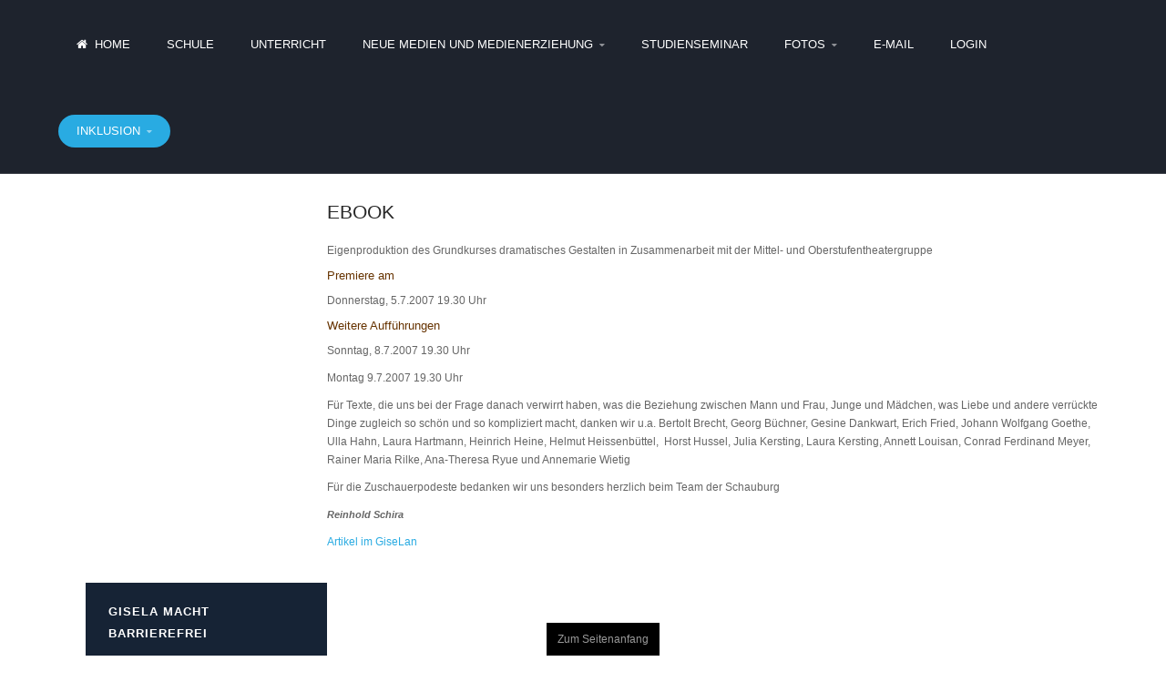

--- FILE ---
content_type: text/html; charset=utf-8
request_url: http://gisela-gymnasium.de/index.php/ebook-einleitung/117-wahlunterricht/theater-neu/theater-ag-produktionen/328-aber-man-muss-doch-jemanden-lieb-haben-koennen
body_size: 8779
content:
<!DOCTYPE html>
<!-- jsn_dona_pro 1.1.2 -->
<html lang="*" dir="ltr">
<head>
		<base href="http://gisela-gymnasium.de/index.php/ebook-einleitung/117-wahlunterricht/theater-neu/theater-ag-produktionen/328-aber-man-muss-doch-jemanden-lieb-haben-koennen" />
	<meta http-equiv="content-type" content="text/html; charset=utf-8" />
	<meta name="generator" content="Joomla! - Open Source Content Management" />
	<title>Aber man muss doch jemanden lieb haben können</title>
	<link href="/templates/jsn_dona_pro/favicon.ico" rel="shortcut icon" type="image/vnd.microsoft.icon" />
	<link href="http://gisela-gymnasium.de/index.php/component/search/?Itemid=229&amp;catid=117&amp;id=328&amp;format=opensearch" rel="search" title="Suchen Gisela Gymnasium" type="application/opensearchdescription+xml" />
	<link href="/components/com_imageshow/assets/css/style.css" rel="stylesheet" type="text/css" />
	<link href="/media/jui/css/bootstrap.min.css" rel="stylesheet" type="text/css" />
	<link href="/media/jui/css/bootstrap-responsive.min.css" rel="stylesheet" type="text/css" />
	<link href="/media/jui/css/bootstrap-extended.css" rel="stylesheet" type="text/css" />
	<link href="/plugins/system/jsntplframework/assets/3rd-party/bootstrap/css/bootstrap-frontend.min.css" rel="stylesheet" type="text/css" />
	<link href="/templates/system/css/system.css" rel="stylesheet" type="text/css" />
	<link href="/templates/system/css/general.css" rel="stylesheet" type="text/css" />
	<link href="/templates/jsn_dona_pro/css/template.css" rel="stylesheet" type="text/css" />
	<link href="/templates/jsn_dona_pro/css/template_pro.css" rel="stylesheet" type="text/css" />
	<link href="/templates/jsn_dona_pro/css/colors/blue.css" rel="stylesheet" type="text/css" />
	<link href="/templates/jsn_dona_pro/css/styles/custom.css" rel="stylesheet" type="text/css" />
	<link href="/templates/jsn_dona_pro/css/custom.css" rel="stylesheet" type="text/css" />
	<link href="/media/system/css/modal.css" rel="stylesheet" type="text/css" />
	<link href="/plugins/system/jsntplframework/assets/3rd-party/bootstrap3/css/bootstrap.css" rel="stylesheet" type="text/css" />
	<link href="/plugins/system/jsntplframework/assets/joomlashine/css/jsn-megamenu-frontend.css" rel="stylesheet" type="text/css" />
	<link href="/templates/jsn_dona_pro/css/megamenu/jsn_megamenu.css" rel="stylesheet" type="text/css" />
	<link href="/plugins/system/pagebuilder/assets/3rd-party/bootstrap3/css/bootstrap.min.css" rel="stylesheet" type="text/css" />
	<link href="/plugins/system/pagebuilder/assets/css/pagebuilder.css" rel="stylesheet" type="text/css" />
	<link href="/plugins/system/pagebuilder/assets/css/jsn-gui-frontend.css" rel="stylesheet" type="text/css" />
	<link href="/plugins/system/pagebuilder/assets/css/front_end.css" rel="stylesheet" type="text/css" />
	<link href="/plugins/system/pagebuilder/assets/css/front_end_responsive.css" rel="stylesheet" type="text/css" />
	<style type="text/css">
	#jsn-pos-topbar,
	#jsn-topheader-inner,
	#jsn-header-inner,
	#jsn-promo-inner,
	#jsn-promo-full-inner,
	#jsn-pos-content-top,
	#jsn-pos-content-top-over,
	#jsn-pos-content-top-below,
	#jsn-content_inner,
	#jsn-content-bottom-over-inner,
	#jsn-content-bottom-inner,
	#jsn-content-bottom-below-inner,
	#jsn-content-bottom-under-inner,
	jsn-usermodules3-inner,
	#jsn-footer-inner,
	#jsn-menu.jsn-menu-sticky {
		width: 90%;
		min-width: 90%;
	}
		div.jsn-modulecontainer ul.menu-mainmenu ul li,
		div.jsn-modulecontainer ul.menu-mainmenu ul {
			width: 250px;
		}
		div.jsn-modulecontainer ul.menu-mainmenu ul ul {
		
				margin-left: 250px;
				margin-left: 250px\9;
			
		}
		div.jsn-modulecontainer ul.menu-mainmenu li.jsn-submenu-flipback ul ul {
		
				right: 250px;
				right: 250px\9;
			
		}
		#jsn-pos-toolbar div.jsn-modulecontainer ul.menu-mainmenu ul ul {
		
				margin-right: 250px;
				margin-right: 250px\9;
				margin-left : auto
		}
	
	div.jsn-modulecontainer ul.menu-sidemenu ul,
	div.jsn-modulecontainer ul.menu-sidemenu ul li {
		width: 200px;
	}
	div.jsn-modulecontainer ul.menu-sidemenu li ul {
		right: -200px;
	}
	body.jsn-direction-rtl div.jsn-modulecontainer ul.menu-sidemenu li ul {
		left: -200px;
		right: auto;
	}
	div.jsn-modulecontainer ul.menu-sidemenu ul ul {
		margin-left: 199px;
	}
	</style>
	<script src="/media/jui/js/jquery.min.js" type="text/javascript"></script>
	<script src="/media/jui/js/jquery-noconflict.js" type="text/javascript"></script>
	<script src="/media/jui/js/jquery-migrate.min.js" type="text/javascript"></script>
	<script src="/media/jui/js/bootstrap.min.js" type="text/javascript"></script>
	<script src="/media/system/js/caption.js" type="text/javascript"></script>
	<script src="/media/system/js/mootools-core.js" type="text/javascript"></script>
	<script src="/media/system/js/core.js" type="text/javascript"></script>
	<script src="/media/system/js/mootools-more.js" type="text/javascript"></script>
	<script src="/plugins/system/jsntplframework/assets/joomlashine/js/noconflict.js" type="text/javascript"></script>
	<script src="/plugins/system/jsntplframework/assets/joomlashine/js/utils.js" type="text/javascript"></script>
	<script src="/templates/jsn_dona_pro/js/jsn_template.js" type="text/javascript"></script>
	<script src="/media/system/js/modal.js" type="text/javascript"></script>
	<script src="/templates/jsn_dona_pro/js/custom.js" type="text/javascript"></script>
	<script src="/plugins/system/jsntplframework/assets/joomlashine/js/megamenu/megamenu-frontend.js" type="text/javascript"></script>
	<script src="/plugins/system/pagebuilder/assets/js/joomlashine.noconflict.js" type="text/javascript"></script>
	<script src="/plugins/system/pagebuilder/assets/3rd-party/bootstrap3/js/bootstrap.min.js" type="text/javascript"></script>
	<script src="/media/system/js/html5fallback.js" type="text/javascript"></script>
	<script type="text/javascript">
jQuery(function($){ $(".dropdown-toggle").dropdown(); });jQuery(window).on('load',  function() {
				new JCaption('img.caption');
			});
				JSNTemplate.initTemplate({
					templatePrefix			: "jsn_dona_pro_",
					templatePath			: "/templates/jsn_dona_pro",
					enableRTL				: 0,
					enableGotopLink			: 1,
					enableMobile			: 0,
					enableMobileMenuSticky	: 1,
					enableDesktopMenuSticky	: 1,
					responsiveLayout		: [],
					mobileMenuEffect		: "default"
				});
			
		jQuery(function($) {
			SqueezeBox.initialize({});
			SqueezeBox.assign($('a.modal').get(), {
				parse: 'rel'
			});
		});

		window.jModalClose = function () {
			SqueezeBox.close();
		};
		
		// Add extra modal close functionality for tinyMCE-based editors
		document.onreadystatechange = function () {
			if (document.readyState == 'interactive' && typeof tinyMCE != 'undefined' && tinyMCE)
			{
				if (typeof window.jModalClose_no_tinyMCE === 'undefined')
				{	
					window.jModalClose_no_tinyMCE = typeof(jModalClose) == 'function'  ?  jModalClose  :  false;
					
					jModalClose = function () {
						if (window.jModalClose_no_tinyMCE) window.jModalClose_no_tinyMCE.apply(this, arguments);
						tinyMCE.activeEditor.windowManager.close();
					};
				}
		
				if (typeof window.SqueezeBoxClose_no_tinyMCE === 'undefined')
				{
					if (typeof(SqueezeBox) == 'undefined')  SqueezeBox = {};
					window.SqueezeBoxClose_no_tinyMCE = typeof(SqueezeBox.close) == 'function'  ?  SqueezeBox.close  :  false;
		
					SqueezeBox.close = function () {
						if (window.SqueezeBoxClose_no_tinyMCE)  window.SqueezeBoxClose_no_tinyMCE.apply(this, arguments);
						tinyMCE.activeEditor.windowManager.close();
					};
				}
			}
		};
		
	</script>

	<!-- html5.js and respond.min.js for IE less than 9 -->
	<!--[if lt IE 9]>
		<script src="http://html5shim.googlecode.com/svn/trunk/html5.js"></script>
		<script src="/plugins/system/jsntplframework/assets/3rd-party/respond/respond.min.js"></script>
	<![endif]-->
	</head>
<body id="jsn-master" class="jsn-textstyle-custom jsn-color-blue jsn-direction-ltr jsn-desktop jsn-joomla-30  jsn-com-content jsn-view-article jsn-itemid-229">
	<a id="top"></a>
		<div id="jsn-page">
	
		<div id="jsn-header">
			<div id="jsn-header-inner" class="clearafter">
				<div id="jsn-logo" class="pull-left">
				<a href="/index.php" title=""></a>				</div>
							<div id="jsn-menu" class="pull-right">
									<div id="jsn-pos-mainmenu" class="jsn-hasMegamenu">
						<div class="_menu jsn-modulecontainer"><div class="jsn-modulecontainer_inner"><div class="jsn-modulecontent"><span id="jsn-menu-toggle-parent" class="jsn-menu-toggle"><i class="fa fa-navicon"></i></span>
<ul class="menu-mainmenu">
	<li class="jsn-menu-mobile-control"><span class="close-menu"><i class="fa fa-times"></i></span></li> 
	<li  class="first   "><a class="clearfix" href="/index.php" >
    <i class="fa fa-home "></i>	<span>
		<span class="jsn-menutitle">Home</span>	</span>
</a></li><li  class="parent"><a class="clearfix" href="javascript: void(0)">
    	<span>
		<span class="jsn-menutitle">Schule</span>	</span>
  </a>
<span class="jsn-menu-toggle"><i class="fa fa-navicon"></i></span><ul><li  class="parent first"><a class="clearfix" href="javascript: void(0)">
    	<span>
		<span class="jsn-menutitle">Das Gisela-Gymnasium</span>	</span>
  </a>
<span class="jsn-menu-toggle"><i class="fa fa-navicon"></i></span><ul><li  class="first"><a class="clearfix" href="/index.php/schule/das-gisela-gymnasium/prinzession-gisela" >
    	<span>
		<span class="jsn-menutitle">Prinzessin Gisela</span>	</span>
</a></li><li  class=""><a class="clearfix" href="/index.php/schule/das-gisela-gymnasium/ausbildungsrichtungen" >
    	<span>
		<span class="jsn-menutitle">Ausbildungsrichtungen</span>	</span>
</a></li><li  class=""><a class="clearfix" href="/index.php/schule/das-gisela-gymnasium/unser-selbstverstaendnis" >
    	<span>
		<span class="jsn-menutitle">Selbstverständnis</span>	</span>
</a></li><li  class=""><a class="clearfix" href="/index.php/schule/das-gisela-gymnasium/paedagogisches-konzept" >
    	<span>
		<span class="jsn-menutitle">Pädagogisches Konzept</span>	</span>
</a></li><li  class=""><a class="clearfix" href="/index.php/schule/das-gisela-gymnasium/erziehungspartnerschaft" >
    	<span>
		<span class="jsn-menutitle">Erziehungspartnerschaft</span>	</span>
</a></li><li  class="parent"><a class="clearfix" href="/index.php/schule/das-gisela-gymnasium/uebertritt" >
    	<span>
		<span class="jsn-menutitle">Übertritt</span>	</span>
</a><span class="jsn-menu-toggle"><i class="fa fa-navicon"></i></span><ul><li  class="first"><a class="clearfix" href="/index.php/schule/das-gisela-gymnasium/uebertritt/anmeldung-5-klasse" >
    	<span>
		<span class="jsn-menutitle">Anmeldung 5. Klasse</span>	</span>
</a></li><li  class=""><a class="clearfix" href="/index.php/schule/das-gisela-gymnasium/uebertritt/anmeldung-einfuehrungsklasse" >
    	<span>
		<span class="jsn-menutitle">Anmeldung Einführungsklasse</span>	</span>
</a></li><li  class="last"><a class="clearfix" href="/index.php/schule/das-gisela-gymnasium/uebertritt/online-anmeldung" >
    	<span>
		<span class="jsn-menutitle">Online-Anmeldung</span>	</span>
</a></li></ul></li></ul></li><li  class="parent"><a class="clearfix" href="javascript: void(0)">
    	<span>
		<span class="jsn-menutitle">Schulleben</span>	</span>
  </a>
<span class="jsn-menu-toggle"><i class="fa fa-navicon"></i></span><ul><li  class="first"><a class="clearfix" href="/index.php/schule/schulleben/offenes-ganztagesangebot" >
    	<span>
		<span class="jsn-menutitle">Offenes Ganztagesangebot</span>	</span>
</a></li><li  class=""><a class="clearfix" href="/index.php/schule/schulleben/mensa" >
    	<span>
		<span class="jsn-menutitle">Mensa</span>	</span>
</a></li><li  class=""><a class="clearfix" href="/index.php/schule/schulleben/pausenverkauf" >
    	<span>
		<span class="jsn-menutitle">Pausenverkauf</span>	</span>
</a></li><li  class="last"><a class="clearfix" href="/index.php/schule/schulleben/schulentwicklung-sissi" >
    	<span>
		<span class="jsn-menutitle">Schulentwicklung</span>	</span>
</a></li></ul></li><li  class="parent"><a class="clearfix" href="javascript: void(0)">
    	<span>
		<span class="jsn-menutitle">Personen am Gisela</span>	</span>
  </a>
<span class="jsn-menu-toggle"><i class="fa fa-navicon"></i></span><ul><li  class="first"><a class="clearfix" href="/index.php/schule/personen-am-gisela/direktorat" >
    	<span>
		<span class="jsn-menutitle">Direktorat</span>	</span>
</a></li><li  class=""><a class="clearfix" href="/index.php/schule/personen-am-gisela/stufenbetreuer" >
    	<span>
		<span class="jsn-menutitle">Stufenbetreuer</span>	</span>
</a></li><li  class=""><a class="clearfix" href="/index.php/schule/personen-am-gisela/schulpsychologinnen" >
    	<span>
		<span class="jsn-menutitle">Schulpsychologinnen</span>	</span>
</a></li><li  class=""><a class="clearfix" href="/index.php/schule/personen-am-gisela/sozialpaedagogische-beratung" >
    	<span>
		<span class="jsn-menutitle">Sozialpädagogische Beratung </span>	</span>
</a></li><li  class=""><a class="clearfix" href="/index.php/schule/personen-am-gisela/bertungslehrerin" >
    	<span>
		<span class="jsn-menutitle">Beratungslehrerinnen</span>	</span>
</a></li><li  class=""><a class="clearfix" href="/index.php/schule/personen-am-gisela/beratung-inklusion-hoeren" >
    	<span>
		<span class="jsn-menutitle">Beratung Inklusion Hören</span>	</span>
</a></li><li  class="last"><a class="clearfix" href="/index.php/schule/personen-am-gisela/team-hoeren" >
    	<span>
		<span class="jsn-menutitle">Team Hören</span>	</span>
</a></li></ul></li><li  class="parent"><a class="clearfix" href="javascript: void(0)">
    	<span>
		<span class="jsn-menutitle">Eltern & Schüler</span>	</span>
  </a>
<span class="jsn-menu-toggle"><i class="fa fa-navicon"></i></span><ul><li  class="first">		<a class=" clearfix" href="http://www.gisela-eltern.de/home/" target="_blank" >
			<i class=""></i>
			<span>
			<span class="jsn-menutitle">Elternbeirat</span>			</span>
		</a>
</li><li  class="">		<a class=" clearfix" href="http://www.ffgigy.de/" target="_blank" >
			<i class=""></i>
			<span>
			<span class="jsn-menutitle">Freundes- und Förderkreis</span>			</span>
		</a>
</li><li  class=""><a class="clearfix" href="/index.php/schule/eltern-schueler/verbindungslehrer" >
    	<span>
		<span class="jsn-menutitle">Verbindungslehrer</span>	</span>
</a></li><li  class=""><a class="clearfix" href="/index.php/schule/eltern-schueler/tutorinnen-und-tutoren" >
    	<span>
		<span class="jsn-menutitle">Tutorinnen und Tutoren</span>	</span>
</a></li><li  class="parent"><a class="clearfix" href="/index.php/schule/eltern-schueler/externe-beratungsangebote" >
    	<span>
		<span class="jsn-menutitle">Externe Beratungsangebote</span>	</span>
</a><span class="jsn-menu-toggle"><i class="fa fa-navicon"></i></span><ul><li  class="first last"><a class="clearfix" href="/index.php/schule/eltern-schueler/externe-beratungsangebote/depression-und-angsstoerung" >
    	<span>
		<span class="jsn-menutitle">Depression und Angststörung</span>	</span>
</a></li></ul></li><li  class="last"><a class="clearfix" href="/index.php/schule/eltern-schueler/schliessfaecher" >
    	<span>
		<span class="jsn-menutitle">Schließfächer</span>	</span>
</a></li></ul></li><li  class="parent"><a class="clearfix" href="javascript: void(0)">
    	<span>
		<span class="jsn-menutitle">Förderangebote</span>	</span>
  </a>
<span class="jsn-menu-toggle"><i class="fa fa-navicon"></i></span><ul><li  class="first"><a class="clearfix" href="/index.php/schule/foerderangebote/individuelle-foerderung-in-der-mittelstufe-und-coaching" >
    	<span>
		<span class="jsn-menutitle">Individuelle Förderung und Coaching</span>	</span>
</a></li><li  class=""><a class="clearfix" href="/index.php/schule/foerderangebote/sprachlich-fit" >
    	<span>
		<span class="jsn-menutitle">Sprachlich fit</span>	</span>
</a></li><li  class=""><a class="clearfix" href="/index.php/schule/foerderangebote/foerderstunde-mathematik-oberstufe" >
    	<span>
		<span class="jsn-menutitle">Abiturvorbereitung Mathematik </span>	</span>
</a></li><li  class=""><a class="clearfix" href="/index.php/schule/foerderangebote/intensivierungs-und-foerderstunden-in-den-inklusionsklassen" >
    	<span>
		<span class="jsn-menutitle">Intensivierungs- und Förderstunden in den Inklusionsklassen</span>	</span>
</a></li><li  class="last"><a class="clearfix" href="/index.php/schule/foerderangebote/gisela-akademie" >
    	<span>
		<span class="jsn-menutitle">Gisela Akademie</span>	</span>
</a></li></ul></li></ul></li><li  class="parent"><a class="clearfix" href="javascript: void(0)">
    	<span>
		<span class="jsn-menutitle">Unterricht</span>	</span>
  </a>
<span class="jsn-menu-toggle"><i class="fa fa-navicon"></i></span><ul><li  class="parent first"><a class="clearfix" href="javascript: void(0)">
    	<span>
		<span class="jsn-menutitle">Fächer (Ma bis Ch)</span>	</span>
  </a>
<span class="jsn-menu-toggle"><i class="fa fa-navicon"></i></span><ul><li  class="first"><a class="clearfix" href="/index.php/faecher/faecher-ma-ch/mathe" >
    	<span>
		<span class="jsn-menutitle">Mathematik</span>	</span>
</a></li><li  class=""><a class="clearfix" href="/index.php/faecher/faecher-ma-ch/deutsch" >
    	<span>
		<span class="jsn-menutitle">Deutsch</span>	</span>
</a></li><li  class=""><a class="clearfix" href="/index.php/faecher/faecher-ma-ch/englisch" >
    	<span>
		<span class="jsn-menutitle">Englisch</span>	</span>
</a></li><li  class=""><a class="clearfix" href="/index.php/faecher/faecher-ma-ch/franzoesisch" >
    	<span>
		<span class="jsn-menutitle">Französisch</span>	</span>
</a></li><li  class=""><a class="clearfix" href="/index.php/faecher/faecher-ma-ch/latein" >
    	<span>
		<span class="jsn-menutitle">Latein</span>	</span>
</a></li><li  class=""><a class="clearfix" href="/index.php/faecher/faecher-ma-ch/spanisch" >
    	<span>
		<span class="jsn-menutitle">Spanisch</span>	</span>
</a></li><li  class=""><a class="clearfix" href="/index.php/faecher/faecher-ma-ch/physik" >
    	<span>
		<span class="jsn-menutitle">Physik</span>	</span>
</a></li><li  class=""><a class="clearfix" href="/index.php/faecher/faecher-ma-ch/biologie" >
    	<span>
		<span class="jsn-menutitle">Biologie</span>	</span>
</a></li><li  class="last"><a class="clearfix" href="/index.php/faecher/faecher-ma-ch/chemie" >
    	<span>
		<span class="jsn-menutitle">Chemie</span>	</span>
</a></li></ul></li><li  class="parent"><a class="clearfix" href="javascript: void(0)">
    	<span>
		<span class="jsn-menutitle">Fächer (NuT bis Sport)</span>	</span>
  </a>
<span class="jsn-menu-toggle"><i class="fa fa-navicon"></i></span><ul><li  class="first"><a class="clearfix" href="/index.php/faecher/faecher-nut-sport/natur-technik" >
    	<span>
		<span class="jsn-menutitle">Natur & Technik</span>	</span>
</a></li><li  class=""><a class="clearfix" href="/index.php/faecher/faecher-nut-sport/informatik" >
    	<span>
		<span class="jsn-menutitle">Informatik</span>	</span>
</a></li><li  class=""><a class="clearfix" href="/index.php/faecher/faecher-nut-sport/geschichte-sozialkunde" >
    	<span>
		<span class="jsn-menutitle">Geschichte / Politik und Gesellschaft</span>	</span>
</a></li><li  class=""><a class="clearfix" href="/index.php/faecher/faecher-nut-sport/geographie" >
    	<span>
		<span class="jsn-menutitle">Geographie</span>	</span>
</a></li><li  class=""><a class="clearfix" href="/index.php/faecher/faecher-nut-sport/religion" >
    	<span>
		<span class="jsn-menutitle">Religion</span>	</span>
</a></li><li  class=""><a class="clearfix" href="/index.php/faecher/faecher-nut-sport/ethik" >
    	<span>
		<span class="jsn-menutitle">Ethik</span>	</span>
</a></li><li  class=""><a class="clearfix" href="/index.php/faecher/faecher-nut-sport/wirtschaft-recht" >
    	<span>
		<span class="jsn-menutitle">Wirtschaft & Recht</span>	</span>
</a></li><li  class=""><a class="clearfix" href="/index.php/faecher/faecher-nut-sport/kunst" >
    	<span>
		<span class="jsn-menutitle">Kunst</span>	</span>
</a></li><li  class=""><a class="clearfix" href="/index.php/faecher/faecher-nut-sport/musik" >
    	<span>
		<span class="jsn-menutitle">Musik</span>	</span>
</a></li><li  class="last"><a class="clearfix" href="/index.php/faecher/faecher-nut-sport/sport" >
    	<span>
		<span class="jsn-menutitle">Sport</span>	</span>
</a></li></ul></li><li  class="parent"><a class=" clearfix" href="/index.php/faecher/stundenraster" onclick="window.open(this.href,'targetWindow','toolbar=no,location=no,status=no,menubar=no,scrollbars=yes,resizable=yes');return false;" >
	<i class=" "></i>
	<span>
		<span class="jsn-menutitle">Stundenraster</span>	</span>
</a><span class="jsn-menu-toggle"><i class="fa fa-navicon"></i></span><ul><li  class="first last"><a class="clearfix" href="/index.php/faecher/stundenraster/zeitplan" >
    	<span>
		<span class="jsn-menutitle">Stundenraster</span>	</span>
</a></li></ul></li><li  class="parent"><a class="clearfix" href="javascript: void(0)">
    	<span>
		<span class="jsn-menutitle">Wahlunterricht</span>	</span>
  </a>
<span class="jsn-menu-toggle"><i class="fa fa-navicon"></i></span><ul><li  class="first"><a class="clearfix" href="/index.php/faecher/wahlunterricht/theater" >
    	<span>
		<span class="jsn-menutitle">Theater</span>	</span>
</a></li><li  class=""><a class="clearfix" href="/index.php/faecher/wahlunterricht/klettern" >
    	<span>
		<span class="jsn-menutitle">Klettern</span>	</span>
</a></li><li  class=""><a class="clearfix" href="/index.php/faecher/wahlunterricht/philosophie" >
    	<span>
		<span class="jsn-menutitle">Philosophie</span>	</span>
</a></li><li  class=""><a class="clearfix" href="/index.php/faecher/wahlunterricht/wu-musik" >
    	<span>
		<span class="jsn-menutitle">Musik</span>	</span>
</a></li><li  class="last"><a class="clearfix" href="/index.php/faecher/wahlunterricht/weitere-wahlkurse" >
    	<span>
		<span class="jsn-menutitle">weitere Wahlkurse</span>	</span>
</a></li></ul></li><li  class="last"><a class="clearfix" href="javascript: void(0)">
    	<span>
		<span class="jsn-menutitle">Test</span>	</span>
  </a>
</li></ul></li><li  class="parent"><a class="clearfix" href="/index.php/neue-medien-und-medienziehung" >
    	<span>
		<span class="jsn-menutitle">Neue Medien und Medienerziehung</span>	</span>
</a><span class="jsn-menu-toggle"><i class="fa fa-navicon"></i></span><ul><li  class="first"><a class="clearfix" href="/index.php/neue-medien-und-medienziehung/neue-medien-und-medienerziehung" >
    	<span>
		<span class="jsn-menutitle">Neue Medien und Medienerziehung</span>	</span>
</a></li><li  class="last"><a class="clearfix" href="/index.php/neue-medien-und-medienziehung/mediensprechstunde" >
    	<span>
		<span class="jsn-menutitle">Mediensprechstunde</span>	</span>
</a></li></ul></li><li  class=""><a class=" clearfix" href="/index.php/studienseminar" target="_blank" >
	<i class=" "></i>
	<span>
		<span class="jsn-menutitle">Studienseminar</span>	</span>
</a></li><li  class="parent"><a class="clearfix" href="javascript: void(0)">
    	<span>
		<span class="jsn-menutitle">Fotos</span>	</span>
  </a>
<span class="jsn-menu-toggle"><i class="fa fa-navicon"></i></span><ul><li  class="first"><a class="clearfix" href="/index.php/fotos/theater" >
    	<span>
		<span class="jsn-menutitle">Theater</span>	</span>
</a></li><li  class="last"><a class="clearfix" href="/index.php/fotos/kunst" >
    	<span>
		<span class="jsn-menutitle">Kunst</span>	</span>
</a></li></ul></li><li  class="">	<a class="clearfix" href="mailto:gisela-gymnasium@muenchen.de" >
	    		<span>
		<span class="jsn-menutitle">E-Mail</span>		</span>
	</a>
	</li><li  class=""><a class="clearfix" href="/index.php/loginmenue" >
    	<span>
		<span class="jsn-menutitle">Login</span>	</span>
</a></li><li  class="parent"><a class="clearfix" href="javascript: void(0)">
    	<span>
		<span class="jsn-menutitle">Inklusion</span>	</span>
  </a>
<span class="jsn-menu-toggle"><i class="fa fa-navicon"></i></span><ul><li  class="first"><a class="clearfix" href="/index.php/inklusionsschule/inklusionsschule/inklusion-am-gisela-gymnasiumn" >
    	<span>
		<span class="jsn-menutitle">Inklusion am Gisela</span>	</span>
</a></li><li  class=""><a class="clearfix" href="/index.php/inklusionsschule/inklusionsschule/informationen-zur-anmeldung" >
    	<span>
		<span class="jsn-menutitle">Informationen zur Anmeldung</span>	</span>
</a></li><li  class=""><a class="clearfix" href="/index.php/inklusionsschule/inklusionsschule/stundentafeln" >
    	<span>
		<span class="jsn-menutitle">Stundentafeln</span>	</span>
</a></li><li  class=""><a class="clearfix" href="/index.php/inklusionsschule/inklusionsschule/neueste-beitraege" >
    	<span>
		<span class="jsn-menutitle">Artikel </span>	</span>
</a></li><li  class=""><a class="clearfix" href="/index.php/inklusionsschule/inklusionsschule/pressearchiv" >
    	<span>
		<span class="jsn-menutitle">Pressearchiv</span>	</span>
</a></li><li  class=""><a class="clearfix" href="/index.php/inklusionsschule/inklusionsschule/p-seminar-barrierefreiheit" >
    	<span>
		<span class="jsn-menutitle">P-Seminar: Barrierefreiheit</span>	</span>
</a></li><li  class="last"><a class="clearfix" href="/index.php/inklusionsschule/inklusionsschule/intensivierungs-und-foerderstunden-in-den-inklusionsklassen" >
    	<span>
		<span class="jsn-menutitle">Intensivierungs- und Förderstunden in den Inklusionsklassen</span>	</span>
</a></li></ul></li></ul></li></ul>
<div class="clearbreak"></div></div></div></div>
						<div class="jsn-modulecontainer jsn-megamenu jsn-tpl-bootstrap3"><div class="jsn-modulecontainer_inner"><div class="jsn-modulecontent"><span class="jsn-menu-toggle">Menu</span><ul class="jsn-tpl-megamenu menu-mainmenu jsn-hasDescription jsn-hasIcon" id="jsn-tpl-megamenu"><li class="item-101 first"><a class="clearfix" href="/index.php" ><i class="fa fa-home"></i><span data-title="Home"><span class="jsn-menutitle">Home</span></span></a></li><li class="item-142 divider megamenu megamenu-full-width"><a class="clearfix" href="javascript: void(0)"><span data-title="Schule"><span class="jsn-menutitle">Schule</span></span></a><ul class="jsn-tpl-mm-megamenu-inner jsn-tpl-mm-megamenu-sub-menu sub-menu full-width" style="width:100%; left:0;"><li class="grid"><div class="row jsn-tpl-mm-row-element jsn-tpl-mm-item"><div class="jsn-tpl-mm-column-element col-md-4 col-sm-4"><div class="jsn-tpl-mm-module-element jsn-tpl-mm-module-element-container"><div class="jsn-tpl-mm-module-element-item module-108"><div class="jsn-tpl-mm-module-element-item-content"><h3 class="module-title">über uns</h3><div class="module-content jsn_tpl_mm_menu_element"><span  class="jsn-menu-toggle"><i class="fa fa-navicon"></i></span>
<ul class="">
	<li class="jsn-menu-mobile-control"><span class="close-menu"><i class="fa fa-times"></i></span></li> 
	<li  class="first"><a class="clearfix" href="/index.php/schule/das-gisela-gymnasium/prinzession-gisela" >
    	<span>
		<span class="jsn-menutitle">Prinzessin Gisela</span>	</span>
</a></li><li  class=""><a class="clearfix" href="/index.php/schule/das-gisela-gymnasium/ausbildungsrichtungen" >
    	<span>
		<span class="jsn-menutitle">Ausbildungsrichtungen</span>	</span>
</a></li><li  class=""><a class="clearfix" href="/index.php/schule/das-gisela-gymnasium/unser-selbstverstaendnis" >
    	<span>
		<span class="jsn-menutitle">Selbstverständnis</span>	</span>
</a></li><li  class=""><a class="clearfix" href="/index.php/schule/das-gisela-gymnasium/paedagogisches-konzept" >
    	<span>
		<span class="jsn-menutitle">Pädagogisches Konzept</span>	</span>
</a></li><li  class=""><a class="clearfix" href="/index.php/schule/das-gisela-gymnasium/erziehungspartnerschaft" >
    	<span>
		<span class="jsn-menutitle">Erziehungspartnerschaft</span>	</span>
</a></li><li  class="parent"><a class="clearfix" href="/index.php/schule/das-gisela-gymnasium/uebertritt" >
    	<span>
		<span class="jsn-menutitle">Übertritt</span>	</span>
</a><span class="jsn-menu-toggle"><i class="fa fa-navicon"></i></span><ul><li  class="first"><a class="clearfix" href="/index.php/schule/das-gisela-gymnasium/uebertritt/anmeldung-5-klasse" >
    	<span>
		<span class="jsn-menutitle">Anmeldung 5. Klasse</span>	</span>
</a></li><li  class=""><a class="clearfix" href="/index.php/schule/das-gisela-gymnasium/uebertritt/anmeldung-einfuehrungsklasse" >
    	<span>
		<span class="jsn-menutitle">Anmeldung Einführungsklasse</span>	</span>
</a></li><li  class="last"><a class="clearfix" href="/index.php/schule/das-gisela-gymnasium/uebertritt/online-anmeldung" >
    	<span>
		<span class="jsn-menutitle">Online-Anmeldung</span>	</span>
</a></li></ul></li></ul>
</div></div></div></div><div class="jsn-tpl-mm-module-element jsn-tpl-mm-module-element-container"><div class="jsn-tpl-mm-module-element-item module-113"><div class="jsn-tpl-mm-module-element-item-content"><h3 class="module-title">Schulleben</h3><div class="module-content jsn_tpl_mm_menu_element"><span  class="jsn-menu-toggle"><i class="fa fa-navicon"></i></span>
<ul class="">
	<li class="jsn-menu-mobile-control"><span class="close-menu"><i class="fa fa-times"></i></span></li> 
	<li  class="first"><a class="clearfix" href="/index.php/schule/schulleben/offenes-ganztagesangebot" >
    	<span>
		<span class="jsn-menutitle">Offenes Ganztagesangebot</span>	</span>
</a></li><li  class=""><a class="clearfix" href="/index.php/schule/schulleben/mensa" >
    	<span>
		<span class="jsn-menutitle">Mensa</span>	</span>
</a></li><li  class=""><a class="clearfix" href="/index.php/schule/schulleben/pausenverkauf" >
    	<span>
		<span class="jsn-menutitle">Pausenverkauf</span>	</span>
</a></li><li  class="last"><a class="clearfix" href="/index.php/schule/schulleben/schulentwicklung-sissi" >
    	<span>
		<span class="jsn-menutitle">Schulentwicklung</span>	</span>
</a></li></ul>
</div></div></div></div></div><div class="jsn-tpl-mm-column-element col-md-4 col-sm-4"><div class="jsn-tpl-mm-module-element jsn-tpl-mm-module-element-container"><div class="jsn-tpl-mm-module-element-item module-111"><div class="jsn-tpl-mm-module-element-item-content"><h3 class="module-title">Personen am Gisela</h3><div class="module-content jsn_tpl_mm_menu_element"><span  class="jsn-menu-toggle"><i class="fa fa-navicon"></i></span>
<ul class="">
	<li class="jsn-menu-mobile-control"><span class="close-menu"><i class="fa fa-times"></i></span></li> 
	<li  class="first"><a class="clearfix" href="/index.php/schule/personen-am-gisela/direktorat" >
    	<span>
		<span class="jsn-menutitle">Direktorat</span>	</span>
</a></li><li  class=""><a class="clearfix" href="/index.php/schule/personen-am-gisela/stufenbetreuer" >
    	<span>
		<span class="jsn-menutitle">Stufenbetreuer</span>	</span>
</a></li><li  class=""><a class="clearfix" href="/index.php/schule/personen-am-gisela/schulpsychologinnen" >
    	<span>
		<span class="jsn-menutitle">Schulpsychologinnen</span>	</span>
</a></li><li  class=""><a class="clearfix" href="/index.php/schule/personen-am-gisela/sozialpaedagogische-beratung" >
    	<span>
		<span class="jsn-menutitle">Sozialpädagogische Beratung </span>	</span>
</a></li><li  class=""><a class="clearfix" href="/index.php/schule/personen-am-gisela/bertungslehrerin" >
    	<span>
		<span class="jsn-menutitle">Beratungslehrerinnen</span>	</span>
</a></li><li  class=""><a class="clearfix" href="/index.php/schule/personen-am-gisela/beratung-inklusion-hoeren" >
    	<span>
		<span class="jsn-menutitle">Beratung Inklusion Hören</span>	</span>
</a></li><li  class="last"><a class="clearfix" href="/index.php/schule/personen-am-gisela/team-hoeren" >
    	<span>
		<span class="jsn-menutitle">Team Hören</span>	</span>
</a></li></ul>
</div></div></div></div><div class="jsn-tpl-mm-module-element jsn-tpl-mm-module-element-container"><div class="jsn-tpl-mm-module-element-item module-112"><div class="jsn-tpl-mm-module-element-item-content"><h3 class="module-title">Eltern & Schüler</h3><div class="module-content jsn_tpl_mm_menu_element"><span  class="jsn-menu-toggle"><i class="fa fa-navicon"></i></span>
<ul class="">
	<li class="jsn-menu-mobile-control"><span class="close-menu"><i class="fa fa-times"></i></span></li> 
	<li  class="first">		<a class=" clearfix" href="http://www.gisela-eltern.de/home/" target="_blank" >
			<i class=""></i>
			<span>
			<span class="jsn-menutitle">Elternbeirat</span>			</span>
		</a>
</li><li  class="">		<a class=" clearfix" href="http://www.ffgigy.de/" target="_blank" >
			<i class=""></i>
			<span>
			<span class="jsn-menutitle">Freundes- und Förderkreis</span>			</span>
		</a>
</li><li  class=""><a class="clearfix" href="/index.php/schule/eltern-schueler/verbindungslehrer" >
    	<span>
		<span class="jsn-menutitle">Verbindungslehrer</span>	</span>
</a></li><li  class=""><a class="clearfix" href="/index.php/schule/eltern-schueler/tutorinnen-und-tutoren" >
    	<span>
		<span class="jsn-menutitle">Tutorinnen und Tutoren</span>	</span>
</a></li><li  class="parent"><a class="clearfix" href="/index.php/schule/eltern-schueler/externe-beratungsangebote" >
    	<span>
		<span class="jsn-menutitle">Externe Beratungsangebote</span>	</span>
</a><span class="jsn-menu-toggle"><i class="fa fa-navicon"></i></span><ul><li  class="first last"><a class="clearfix" href="/index.php/schule/eltern-schueler/externe-beratungsangebote/depression-und-angsstoerung" >
    	<span>
		<span class="jsn-menutitle">Depression und Angststörung</span>	</span>
</a></li></ul></li><li  class="last"><a class="clearfix" href="/index.php/schule/eltern-schueler/schliessfaecher" >
    	<span>
		<span class="jsn-menutitle">Schließfächer</span>	</span>
</a></li></ul>
</div></div></div></div></div><div class="jsn-tpl-mm-column-element col-md-4 col-sm-4"><div class="jsn-tpl-mm-module-element jsn-tpl-mm-module-element-container"><div class="jsn-tpl-mm-module-element-item module-208"><div class="jsn-tpl-mm-module-element-item-content"><h3 class="module-title">Förderangebote</h3><div class="module-content jsn_tpl_mm_menu_element"><span  class="jsn-menu-toggle"><i class="fa fa-navicon"></i></span>
<ul class="">
	<li class="jsn-menu-mobile-control"><span class="close-menu"><i class="fa fa-times"></i></span></li> 
	<li  class="first"><a class="clearfix" href="/index.php/schule/foerderangebote/individuelle-foerderung-in-der-mittelstufe-und-coaching" >
    	<span>
		<span class="jsn-menutitle">Individuelle Förderung und Coaching</span>	</span>
</a></li><li  class=""><a class="clearfix" href="/index.php/schule/foerderangebote/sprachlich-fit" >
    	<span>
		<span class="jsn-menutitle">Sprachlich fit</span>	</span>
</a></li><li  class=""><a class="clearfix" href="/index.php/schule/foerderangebote/foerderstunde-mathematik-oberstufe" >
    	<span>
		<span class="jsn-menutitle">Abiturvorbereitung Mathematik </span>	</span>
</a></li><li  class=""><a class="clearfix" href="/index.php/schule/foerderangebote/intensivierungs-und-foerderstunden-in-den-inklusionsklassen" >
    	<span>
		<span class="jsn-menutitle">Intensivierungs- und Förderstunden in den Inklusionsklassen</span>	</span>
</a></li><li  class="last"><a class="clearfix" href="/index.php/schule/foerderangebote/gisela-akademie" >
    	<span>
		<span class="jsn-menutitle">Gisela Akademie</span>	</span>
</a></li></ul>
</div></div></div></div><div class="jsn-tpl-mm-module-element jsn-tpl-mm-module-element-container"></div></div></div></li></ul></li><li class="item-145 divider megamenu megamenu-full-width"><a class="clearfix" href="javascript: void(0)"><span data-title="Unterricht"><span class="jsn-menutitle">Unterricht</span></span></a><ul class="jsn-tpl-mm-megamenu-inner jsn-tpl-mm-megamenu-sub-menu sub-menu full-width" style="width:100%; left:0;"><li class="grid"><div class="row jsn-tpl-mm-row-element jsn-tpl-mm-item"><div class="jsn-tpl-mm-column-element col-md-4 col-sm-4"><div class="jsn-tpl-mm-module-element jsn-tpl-mm-module-element-container"><div class="jsn-tpl-mm-module-element-item module-114"><div class="jsn-tpl-mm-module-element-item-content"><h3 class="module-title">Fächer</h3><div class="module-content jsn_tpl_mm_menu_element"><span  class="jsn-menu-toggle"><i class="fa fa-navicon"></i></span>
<ul class="">
	<li class="jsn-menu-mobile-control"><span class="close-menu"><i class="fa fa-times"></i></span></li> 
	<li  class="first"><a class="clearfix" href="/index.php/faecher/faecher-ma-ch/mathe" >
    	<span>
		<span class="jsn-menutitle">Mathematik</span>	</span>
</a></li><li  class=""><a class="clearfix" href="/index.php/faecher/faecher-ma-ch/deutsch" >
    	<span>
		<span class="jsn-menutitle">Deutsch</span>	</span>
</a></li><li  class=""><a class="clearfix" href="/index.php/faecher/faecher-ma-ch/englisch" >
    	<span>
		<span class="jsn-menutitle">Englisch</span>	</span>
</a></li><li  class=""><a class="clearfix" href="/index.php/faecher/faecher-ma-ch/franzoesisch" >
    	<span>
		<span class="jsn-menutitle">Französisch</span>	</span>
</a></li><li  class=""><a class="clearfix" href="/index.php/faecher/faecher-ma-ch/latein" >
    	<span>
		<span class="jsn-menutitle">Latein</span>	</span>
</a></li><li  class=""><a class="clearfix" href="/index.php/faecher/faecher-ma-ch/spanisch" >
    	<span>
		<span class="jsn-menutitle">Spanisch</span>	</span>
</a></li><li  class=""><a class="clearfix" href="/index.php/faecher/faecher-ma-ch/physik" >
    	<span>
		<span class="jsn-menutitle">Physik</span>	</span>
</a></li><li  class=""><a class="clearfix" href="/index.php/faecher/faecher-ma-ch/biologie" >
    	<span>
		<span class="jsn-menutitle">Biologie</span>	</span>
</a></li><li  class="last"><a class="clearfix" href="/index.php/faecher/faecher-ma-ch/chemie" >
    	<span>
		<span class="jsn-menutitle">Chemie</span>	</span>
</a></li></ul>
</div></div></div></div></div><div class="jsn-tpl-mm-column-element col-md-4 col-sm-4"><div class="jsn-tpl-mm-module-element jsn-tpl-mm-module-element-container"><div class="jsn-tpl-mm-module-element-item module-115"><div class="jsn-tpl-mm-module-element-item-content"><div class="module-content jsn_tpl_mm_menu_element"><span  class="jsn-menu-toggle"><i class="fa fa-navicon"></i></span>
<ul class="">
	<li class="jsn-menu-mobile-control"><span class="close-menu"><i class="fa fa-times"></i></span></li> 
	<li  class="first"><a class="clearfix" href="/index.php/faecher/faecher-nut-sport/natur-technik" >
    	<span>
		<span class="jsn-menutitle">Natur & Technik</span>	</span>
</a></li><li  class=""><a class="clearfix" href="/index.php/faecher/faecher-nut-sport/informatik" >
    	<span>
		<span class="jsn-menutitle">Informatik</span>	</span>
</a></li><li  class=""><a class="clearfix" href="/index.php/faecher/faecher-nut-sport/geschichte-sozialkunde" >
    	<span>
		<span class="jsn-menutitle">Geschichte / Politik und Gesellschaft</span>	</span>
</a></li><li  class=""><a class="clearfix" href="/index.php/faecher/faecher-nut-sport/geographie" >
    	<span>
		<span class="jsn-menutitle">Geographie</span>	</span>
</a></li><li  class=""><a class="clearfix" href="/index.php/faecher/faecher-nut-sport/religion" >
    	<span>
		<span class="jsn-menutitle">Religion</span>	</span>
</a></li><li  class=""><a class="clearfix" href="/index.php/faecher/faecher-nut-sport/ethik" >
    	<span>
		<span class="jsn-menutitle">Ethik</span>	</span>
</a></li><li  class=""><a class="clearfix" href="/index.php/faecher/faecher-nut-sport/wirtschaft-recht" >
    	<span>
		<span class="jsn-menutitle">Wirtschaft & Recht</span>	</span>
</a></li><li  class=""><a class="clearfix" href="/index.php/faecher/faecher-nut-sport/kunst" >
    	<span>
		<span class="jsn-menutitle">Kunst</span>	</span>
</a></li><li  class=""><a class="clearfix" href="/index.php/faecher/faecher-nut-sport/musik" >
    	<span>
		<span class="jsn-menutitle">Musik</span>	</span>
</a></li><li  class="last"><a class="clearfix" href="/index.php/faecher/faecher-nut-sport/sport" >
    	<span>
		<span class="jsn-menutitle">Sport</span>	</span>
</a></li></ul>
</div></div></div></div></div><div class="jsn-tpl-mm-column-element col-md-4 col-sm-4"><div class="jsn-tpl-mm-module-element jsn-tpl-mm-module-element-container"><div class="jsn-tpl-mm-module-element-item module-207"><div class="jsn-tpl-mm-module-element-item-content"><h3 class="module-title">Stundenraster</h3><div class="module-content jsn_tpl_mm_menu_element"><span  class="jsn-menu-toggle"><i class="fa fa-navicon"></i></span>
<ul class="">
	<li class="jsn-menu-mobile-control"><span class="close-menu"><i class="fa fa-times"></i></span></li> 
	<li  class="first last"><a class="clearfix" href="/index.php/faecher/stundenraster/zeitplan" >
    	<span>
		<span class="jsn-menutitle">Stundenraster</span>	</span>
</a></li></ul>
</div></div></div></div><div class="jsn-tpl-mm-module-element jsn-tpl-mm-module-element-container"></div><div class="jsn-tpl-mm-module-element jsn-tpl-mm-module-element-container"><div class="jsn-tpl-mm-module-element-item module-116"><div class="jsn-tpl-mm-module-element-item-content"><h3 class="module-title">Wahlunterricht</h3><div class="module-content jsn_tpl_mm_menu_element"><span  class="jsn-menu-toggle"><i class="fa fa-navicon"></i></span>
<ul class="">
	<li class="jsn-menu-mobile-control"><span class="close-menu"><i class="fa fa-times"></i></span></li> 
	<li  class="first"><a class="clearfix" href="/index.php/faecher/wahlunterricht/theater" >
    	<span>
		<span class="jsn-menutitle">Theater</span>	</span>
</a></li><li  class=""><a class="clearfix" href="/index.php/faecher/wahlunterricht/klettern" >
    	<span>
		<span class="jsn-menutitle">Klettern</span>	</span>
</a></li><li  class=""><a class="clearfix" href="/index.php/faecher/wahlunterricht/philosophie" >
    	<span>
		<span class="jsn-menutitle">Philosophie</span>	</span>
</a></li><li  class=""><a class="clearfix" href="/index.php/faecher/wahlunterricht/wu-musik" >
    	<span>
		<span class="jsn-menutitle">Musik</span>	</span>
</a></li><li  class="last"><a class="clearfix" href="/index.php/faecher/wahlunterricht/weitere-wahlkurse" >
    	<span>
		<span class="jsn-menutitle">weitere Wahlkurse</span>	</span>
</a></li></ul>
</div></div></div></div></div></div></li></ul></li><li class="item-690 parent"><a class="clearfix" href="/index.php/neue-medien-und-medienziehung" ><span data-title="Neue Medien und Medienerziehung"><span class="jsn-menutitle">Neue Medien und Medienerziehung</span></span></a><ul class="nav-child unstyled small sub-menu"><li class="item-648 first"><a class="clearfix" href="/index.php/neue-medien-und-medienziehung/neue-medien-und-medienerziehung" ><span data-title="Neue Medien und Medienerziehung"><span class="jsn-menutitle">Neue Medien und Medienerziehung</span></span></a></li><li class="item-689 last"><a class="clearfix" href="/index.php/neue-medien-und-medienziehung/mediensprechstunde" ><span data-title="Mediensprechstunde"><span class="jsn-menutitle">Mediensprechstunde</span></span></a></li></ul></li><li class="item-682"><a class="clearfix" href="/index.php/studienseminar" target="_blank" ><span data-title="Studienseminar"><span class="jsn-menutitle">Studienseminar</span></span></a></li><li class="item-199 divider parent"><a class="clearfix" href="javascript: void(0)"><span data-title="Fotos"><span class="jsn-menutitle">Fotos</span></span></a><ul class="nav-child unstyled small sub-menu"><li class="item-266 first"><a class="clearfix" href="/index.php/fotos/theater" ><span data-title="Theater"><span class="jsn-menutitle">Theater</span></span></a></li><li class="item-389 last"><a class="clearfix" href="/index.php/fotos/kunst" ><span data-title="Kunst"><span class="jsn-menutitle">Kunst</span></span></a></li></ul></li><li class="item-215"><a class="clearfix" href="mailto:gisela-gymnasium@muenchen.de" ><span data-title="E-Mail"><span class="jsn-menutitle">E-Mail</span></span></a></li><li class="item-252"><a class="clearfix" href="/index.php/loginmenue" ><span data-title="Login"><span class="jsn-menutitle">Login</span></span></a></li><li class="item-664 divider parent"><a class="clearfix" href="javascript: void(0)"><span data-title="Inklusion"><span class="jsn-menutitle">Inklusion</span></span></a><ul class="nav-child unstyled small sub-menu"><li class="item-178 first"><a class="clearfix" href="/index.php/inklusionsschule/inklusionsschule/inklusion-am-gisela-gymnasiumn" ><span data-title="Inklusion am Gisela"><span class="jsn-menutitle">Inklusion am Gisela</span></span></a></li><li class="item-179"><a class="clearfix" href="/index.php/inklusionsschule/inklusionsschule/informationen-zur-anmeldung" ><span data-title="Informationen zur Anmeldung"><span class="jsn-menutitle">Informationen zur Anmeldung</span></span></a></li><li class="item-180"><a class="clearfix" href="/index.php/inklusionsschule/inklusionsschule/stundentafeln" ><span data-title="Stundentafeln"><span class="jsn-menutitle">Stundentafeln</span></span></a></li><li class="item-181"><a class="clearfix" href="/index.php/inklusionsschule/inklusionsschule/neueste-beitraege" ><span data-title="Artikel "><span class="jsn-menutitle">Artikel </span></span></a></li><li class="item-182"><a class="clearfix" href="/index.php/inklusionsschule/inklusionsschule/pressearchiv" ><span data-title="Pressearchiv"><span class="jsn-menutitle">Pressearchiv</span></span></a></li><li class="item-228"><a class="clearfix" href="/index.php/inklusionsschule/inklusionsschule/p-seminar-barrierefreiheit" ><span data-title="P-Seminar: Barrierefreiheit"><span class="jsn-menutitle">P-Seminar: Barrierefreiheit</span></span></a></li><li class="item-655 last"><a class="clearfix" href="/index.php/inklusionsschule/inklusionsschule/intensivierungs-und-foerderstunden-in-den-inklusionsklassen" ><span data-title="Intensivierungs- und Förderstunden in den Inklusionsklassen"><span class="jsn-menutitle">Intensivierungs- und Förderstunden in den Inklusionsklassen</span></span></a></li></ul></li></ul></li></ul><div class="clearbreak"></div></div></div></div>					</div>
									<span id="jsn-desktopswitch">
						<a href="#" onclick="javascript: JSNUtils.setTemplateAttribute('jsn_dona_pro_','mobile','no'); return false;"></a>
					</span>
					<span id="jsn-mobileswitch">
						<a href="#" onclick="javascript: JSNUtils.setTemplateAttribute('jsn_dona_pro_','mobile','yes'); return false;"></a>
					</span>
					            	<div class="clearbreak"></div>
				</div>
						</div>
		</div>

		<div id="jsn-body">
					<div id="jsn-content" class="jsn-hasleft ">
				<div id="jsn-content_inner"  class="row-fluid">
						<div id="jsn-maincontent" class="span9 order2 offset3 row-fluid">
					<div id="jsn-maincontent_inner">
								<div id="jsn-centercol" class="span12 order1 "><div id="jsn-centercol_inner">
									<div id="jsn-mainbody-content" class=" jsn-hasmainbody">
											<div id="jsn-mainbody">
										<div id="system-message-container">
	</div>

												<div class="item-page itemscope itemtype="http://schema.org/Article">
		<meta itemscope itemprop="mainEntityOfPage" itemType="https://schema.org/WebPage" itemid="https://google.com/article"/>
			<meta itemprop="inLanguage" content="de-DE" />
							<div class="page-header">
					<h1> eBook </h1>
				</div>
															
						
																									<div itemprop="articleBody">
					<p>Eigenproduktion des Grundkurses dramatisches Gestalten in Zusammenarbeit mit der Mittel- und Oberstufentheatergruppe</p>
<h6>Premiere am</h6>
<p>Donnerstag, 5.7.2007 19.30 Uhr</p>
<h6>Weitere Aufführungen</h6>
<p>Sonntag, 8.7.2007 19.30 Uhr</p>
<p>Montag 9.7.2007 19.30 Uhr</p>
<p>Für Texte, die uns bei der Frage danach verwirrt haben, was die Beziehung zwischen Mann und Frau, Junge und Mädchen, was Liebe und andere verrückte Dinge zugleich so schön und so kompliziert macht, danken wir u.a. Bertolt Brecht, Georg Büchner, Gesine Dankwart, Erich Fried, Johann Wolfgang Goethe, Ulla Hahn, Laura Hartmann, Heinrich Heine, Helmut Heissenbüttel,&nbsp; Horst Hussel, Julia Kersting, Laura Kersting, Annett Louisan, Conrad Ferdinand Meyer, Rainer Maria Rilke, Ana-Theresa Ryue und Annemarie Wietig</p>
<p>Für die Zuschauerpodeste bedanken wir uns besonders herzlich beim Team der Schauburg</p>
<p><em><strong><span style="font-size: 8pt;">Reinhold&nbsp;Schira</span></strong></em></p>
<p><a href="/images/Wahlunterricht/Theater/aber%20man%20muss%20doch%20jemanden%20lieb%20haben%20koennen/giselan.pdf" target="_blank" rel="width[600];height[600]">Artikel im GiseLan</a></p>
<p>&nbsp;</p> 				</div>

													</div>


									</div>
									</div>
		        				</div></div> <!-- end centercol -->
        				</div></div> <!-- end jsn-maincontent -->
							<div id="jsn-leftsidecontent" class="span3 order1 offset-12">
						<div id="jsn-leftsidecontent_inner">
							<div id="jsn-pos-left">
								<div class="richbox-1
 jsn-modulecontainer"><div class="jsn-modulecontainer_inner"><div><div><h3 class="jsn-moduletitle"><span>Gisela macht barrierefrei</span></h3><div class="jsn-modulecontent">
<div class="jsn-mod-custom">
	<p>&nbsp;<a href="https://giselamachtbarrierefrei.wordpress.com/" target="_blank"><img src="/images/Inklusionsschule/Bilder/gisela_macht_barreriefrei.jpg" alt="gisela macht barreriefrei" width="200" height="35" /></a></p></div><div class="clearbreak"></div></div></div></div></div></div><div class="lightbox-1 jsn-modulecontainer"><div class="jsn-modulecontainer_inner"><div><div><h3 class="jsn-moduletitle"><span>Gruppe 1: Selbstversuche</span></h3><div class="jsn-modulecontent"><ul class="category-modulelightbox-1">
						<li>
									<a class="mod-articles-category-title " href="/index.php/ebook-einleitung/78-schule/hoergeschaedigte-am-gisela/p-seminar-barrierefreiheit/p-seminar-barrierefreiheit-selbstversuche/260-blindensimulation">
						Blindensimulation					</a>
				
				
				
				
				
				
							</li>
					<li>
									<a class="mod-articles-category-title " href="/index.php/ebook-einleitung/78-schule/hoergeschaedigte-am-gisela/p-seminar-barrierefreiheit/p-seminar-barrierefreiheit-selbstversuche/285-zum-thema-inklusion-und-barrierefreiheit-wurden-15-personen-aus-unserem-umfeld-befragt">
						Umfrage zum Thema Inklusion und Barrierefreiheit					</a>
				
				
				
				
				
				
							</li>
					<li>
									<a class="mod-articles-category-title " href="/index.php/ebook-einleitung/78-schule/hoergeschaedigte-am-gisela/p-seminar-barrierefreiheit/p-seminar-barrierefreiheit-selbstversuche/284-taubsein-kaum-etwas-zu-hoeren-ist-beinahe-unertraeglich">
						Taubsein					</a>
				
				
				
				
				
				
							</li>
					<li>
									<a class="mod-articles-category-title " href="/index.php/ebook-einleitung/78-schule/hoergeschaedigte-am-gisela/p-seminar-barrierefreiheit/p-seminar-barrierefreiheit-selbstversuche/274-selbstversuch-rollstuhl">
						Rollstuhl					</a>
				
				
				
				
				
				
							</li>
			</ul>
<div class="clearbreak"></div></div></div></div></div></div><div class="lightbox-1 jsn-modulecontainer"><div class="jsn-modulecontainer_inner"><div><div><h3 class="jsn-moduletitle"><span>Gruppe 2: Schulbesuch</span></h3><div class="jsn-modulecontent"><ul class="category-modulelightbox-1">
						<li>
									<a class="mod-articles-category-title " href="/index.php/ebook-einleitung/81-schule/hoergeschaedigte-am-gisela/p-seminar-barrierefreiheit/gruppe-2-schulbesuch/276-sind-alle-in-deiner-klasse-schwerhoerig">
						Sind alle in deiner Klasse schwerhörig?					</a>
				
				
				
				
				
				
							</li>
			</ul>
<div class="clearbreak"></div></div></div></div></div></div><div class="lightbox-1 jsn-modulecontainer"><div class="jsn-modulecontainer_inner"><div><div><h3 class="jsn-moduletitle"><span>Gruppe 3: Interviews</span></h3><div class="jsn-modulecontent"><ul class="category-modulelightbox-1">
						<li>
									<a class="mod-articles-category-title " href="/index.php/ebook-einleitung/80-schule/hoergeschaedigte-am-gisela/p-seminar-barrierefreiheit/p-seminar-barrierefreiheit-interviews/266-jesus-als-brueckenbauer-kirche-hat-also-in-ihrem-grundverstaendnis-barrieren-niederzureissen">
						Jesus als Brückenbauer – Kirche hat also in ihrem Grundverständnis Barrieren niederzureißen					</a>
				
				
				
				
				
				
							</li>
					<li>
									<a class="mod-articles-category-title " href="/index.php/ebook-einleitung/80-schule/hoergeschaedigte-am-gisela/p-seminar-barrierefreiheit/p-seminar-barrierefreiheit-interviews/288-schreckensbotschaft-37-prozent-erichten-auf-reiseantritt">
						„Schreckensbotschaft: 37 Prozent verzichten auf Reiseantritt“					</a>
				
				
				
				
				
				
							</li>
					<li>
									<a class="mod-articles-category-title " href="/index.php/ebook-einleitung/80-schule/hoergeschaedigte-am-gisela/p-seminar-barrierefreiheit/p-seminar-barrierefreiheit-interviews/287-mein-soziales-engagement-haengt-auch-mit-meiner-biografie-zusammen">
						„Mein soziales Engagement hängt auch mit meiner Biografie zusammen“					</a>
				
				
				
				
				
				
							</li>
			</ul>
<div class="clearbreak"></div></div></div></div></div></div><div class="solid-1 jsn-modulecontainer"><div class="jsn-modulecontainer_inner"><div><div><h3 class="jsn-moduletitle"><span>kostenloses eBook</span></h3><div class="jsn-modulecontent">
<div class="jsn-mod-custom">
	<p><a href="/index.php/ebook-einleitung" target="_self"><img src="/images/Inklusionsschule/P-Seminar%20Barrierefreiheit/eBook/ebook_klein.jpg" alt="ebook klein" /></a></p>
<p><a href="http://www.mona-horncastle.de/" target="_blank">© Horncastle</a></p></div><div class="clearbreak"></div></div></div></div></div></div>
							</div>
						</div>
					</div>
		                </div>
            </div>

		
		<div id="jsn-content-bottom">
			<div id="jsn-content-bottom-inner">
						</div>
        </div>
		<div id="jsn-content-bottom-below">
			<div id="jsn-content-bottom-below-inner">
							</div>
		</div>
		<div id="jsn-content-bottom-under">
			<div id="jsn-content-bottom-under-inner">
							</div>
		</div>
					<div id="jsn-usermodules3" class="jsn-modulescontainer jsn-modulescontainer1 row-fluid">
				<div id="jsn-usermodules3-inner">
											<div id="jsn-pos-user6" class="span12 order1 ">
							<div class="display-inline jsn-modulecontainer"><div class="jsn-modulecontainer_inner"><div><div><div class="jsn-modulecontent"><div class="search">
	<form action="/index.php/ebook-einleitung" method="post" class="form-inline">
		<label for="mod-search-searchword" class="element-invisible">Suchen ...</label> <input name="searchword" id="mod-search-searchword" maxlength="200"  class="inputbox search-query" type="search" placeholder="Suchen ..." />		<input type="hidden" name="task" value="search" />
		<input type="hidden" name="option" value="com_search" />
		<input type="hidden" name="Itemid" value="229" />
	</form>
</div>
<div class="clearbreak"></div></div></div></div></div></div>
						</div>
													</div>
			</div>
				</div>
					<div id="jsn-footer">
				<div class="img-ft-bg"></div>
				<div id="jsn-footer-inner">
						                <div id="jsn-footer-above">
	                    <div id="jsn-pos-footer-above" class="jsn-modulescontainer jsn-horizontallayout jsn-modulescontainer1 row-fluid">
	                        <div class=" jsn-modulecontainer span12"><div class="jsn-modulecontainer_inner"><div class="jsn-modulecontent">
<div class="jsn-mod-custom">
	<p><div class='jsn-bootstrap3'><div id='aUUeLh' class=' row'  ><div class="col-md-16 col-sm-16 col-xs-12" ><div class='pb-element-container pb-element-text text-ehnnom' ><div>
<p><img src="/images/grafiken_logos/GG_Partnerschule_des_BBV.jpg" alt="GG Partnerschule des BBV" style="display: block; margin-left: auto; margin-right: auto;" /></p>
<p></div></div></div></div></div></p></div><div class="clearbreak"></div></div></div></div>
	                    </div>
	                </div>
	                                    <div id="jsn-footer-below" class="jsn-modulescontainer jsn-modulescontainer1 row-fluid">
                        						<div id="footer-below-2" class="span3">
                                                        <div class=" jsn-modulecontainer"><div class="jsn-modulecontainer_inner"><div class="jsn-modulecontent">
<div class="jsn-mod-custom">
	<p><div class='jsn-bootstrap3'><div id='YUODUu' class=' row'  ><div class="col-md-8 col-sm-8 col-xs-12" ><div class='pb-element-container pb-element-text text-fpxsqi' ><div>
<p><span style="font-size: 10pt;"><img src="/images/banners/WEB_Logo_Europa-Urkunde_mit_Begleittext_CMYK_Vektor_DINA4.jpg" alt="WEB Logo Europa Urkunde mit Begleittext CMYK Vektor DINA4" width="355" height="251" style="display: block; margin-left: auto; margin-right: auto;" /></span></p>
<p></div></div></div></div></div></p></div><div class="clearbreak"></div></div></div></div>
                        </div>
						<div class="clearfix"></div>
                    </div>
					<div id="jsn-footermodules" class="jsn-modulescontainer jsn-modulescontainer1 row-fluid">
										<div id="jsn-pos-footer" class="span12">
							<div class=" jsn-modulecontainer"><div class="jsn-modulecontainer_inner"><div class="jsn-modulecontent"><span  class="jsn-menu-toggle"><i class="fa fa-navicon"></i></span>
<ul class="menu-divmenu menu-iconmenu menu-richmenu">
	<li class="jsn-menu-mobile-control"><span class="close-menu"><i class="fa fa-times"></i></span></li> 
	<li  class="first"><a class="clearfix" href="/index.php/kontakt" title="Kontaktdaten und Lageplan" >
    	<span>
		<span class="jsn-menutitle">Kontakt</span><span class="jsn-menudescription">Kontaktdaten und Lageplan</span>	</span>
</a></li><li  class=""><a class="jsn-nodescription clearfix" href="/index.php/schulprospekt" >
    	<span>
		<span class="jsn-menutitle">Schulprospekt</span>	</span>
</a></li><li  class=""><a class="clearfix" href="/index.php/disclaimer" title="Disclaimer" >
    	<span>
		<span class="jsn-menutitle">Impressum</span><span class="jsn-menudescription">Disclaimer</span>	</span>
</a></li><li  class="last"><a class="jsn-nodescription clearfix" href="/index.php/datenschutz" >
    	<span>
		<span class="jsn-menutitle">Datenschutz</span>	</span>
</a></li></ul>
<div class="clearbreak"></div></div></div></div>
						</div>
										<div class="clearbreak"></div>
					</div>
				</div>
			</div>
			</div>
			<a id="jsn-gotoplink" href="http://gisela-gymnasium.de/index.php/ebook-einleitung/117-wahlunterricht/theater-neu/theater-ag-produktionen/328-aber-man-muss-doch-jemanden-lieb-haben-koennen#top">
			<span>Zum Seitenanfang</span>
		</a>
	
<script type="text/javascript">

(function($){
	$(document).ready(function (){
		/*====== Show search ======*/
		$('#jsn-header .search-menu label').click(function(){
			var show_search = $('#jsn-header .search-menu .active').length;
			if(show_search){
				$('#jsn-header .search-menu .inputbox').removeClass('active');
			} else{
				$('#jsn-header .search-menu .inputbox').addClass('active');
			}
		})

		$('#jsn-header .search-menu .inputbox').blur(function(){
			$(this).removeClass('active');
			$('#jsn-header .search-menu .inputbox').removeClass('active');
		});

	});

})(jQuery);
</script>
</body>
</html>
